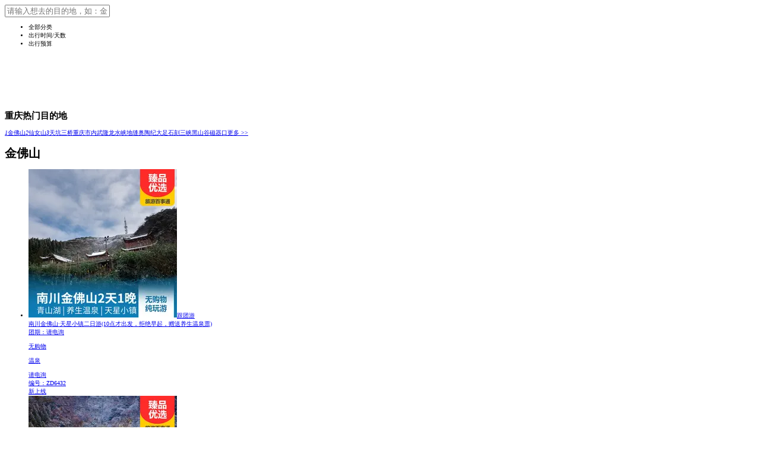

--- FILE ---
content_type: text/html; charset=utf-8
request_url: http://m.zudong.com/jinfoshan/p1?orderby=DefaultPrice%20desc
body_size: 5405
content:
<!DOCTYPE html><html lang="en" data-dpr="2" style="font-size: 62.5%;"><head><meta http-equiv="Content-Type" content="text/html; charset=utf-8"/><meta name="viewport" content="width=device-width, initial-scale=1.0, minimum-scale=1.0, maximum-scale=1.0, user-scalable=no"/><meta name="apple-mobile-web-app-title" content="足动"/><meta name="apple-mobile-web-app-status-bar-style" content="black"/><meta name="full-screen" content="yes"/><meta name="browsermode" content="application"/><meta name="x5-fullscreen" content="true"/><meta name="x5-page-mode" content="app"/><title>金佛山线路最新报价_足动旅游网</title><meta name="keywords" content="金佛山" /><meta name="description" content="足动旅游网(www.zudong.com)提供金佛山最新报价、旅游行程、出团日期等,金佛山质量好、服务优、价格合理,让您省心放心。" /><link href="/themes/front/ZuDongMobile2017/base.css.aspx?themes/front/ZuDongMobile2017/themes.css" rel="stylesheet" type="text/css" /></head><body><script type="text/javascript">var AreaCode = '023';var ShopDomain = 'm.zudong.com';var gnPhone = '02388721881';var cjPhone = '02388721886';var isApp = false;var ShopID=1;var RouteVersion=2;//语语var site = ShopID;if (typeof ShopDomain == 'undefined') {site = ShopID;} else if (ShopDomain == "m.57023.com") {site = 6;} else if (ShopDomain == "m.zhonglv.zudong.com") {site = 8;} else if (ShopDomain == "m.haiwai.zudong.com") {site = 7;}else if (ShopDomain == "m.zudong.com") {site = 4;}</script><div class="top" ><div class="nav_cover"><div class="back fl"><a class="back_ico" href="javascript:location='http://m.zudong.com/'"></a></div><div class="search_bar"><i></i><input type="text" maxlength="28" autocomplete="off"  name="keyword" value="" placeholder="请输入想去的目的地，如：金佛山" onclick="javascript:window.location.href='http://m.zudong.com/navigation'"  class="hilight1" readonly="readonly"/></div><div class="share fr" onclick="shareClick()"></div></div></div><div class="main-nav"><ul><li class="" onclick="ChangeQuery('DiLi',this)">全部分类<i class="djt"></i></li><li class="" onclick="ChangeQuery('Days',this)">出行时间/天数<i class="djt"></i></li><li class="fc_pri" onclick="ChangeQuery('Price',this)">出行预算<i class="djt"></i></li></ul><div class="main_item fc_fl" id="DiLi" style="display:none"><a href="http://m.zudong.com/zhuanlie/jinfoshan" class="fenl ">专列旅游</a><a href="http://m.zudong.com/gentuan/jinfoshan" class="fenl ">跟团游</a><a href="http://m.zudong.com/ziyouxing/jinfoshan" class="fenl ">自由行</a><a href="http://m.zudong.com/dangdiyou/jinfoshan" class="fenl ">当地游</a><div class="clear"></div></div><div class="main_item fc_time" id="Days" style="display:none"><div class="tit">行程天数<span></span></div><div class="days"><span class="" day="1">1天</span><span class="" day="2">2天</span><span class="" day="3">3天</span><span class="" day="4">4天</span><span class="" day="5">5天</span><span class="" day="6">6天</span><span class="" day="7">7天</span><span class="" day="8">8天以上</span></div><div class="tit">出行时间<span>(非必填)</span><div class="diy-day" id="LineGoOffDate" onclick="CreateCalendar()" GoOffDate="">自定义出发日期</div><a href="http://m.zudong.com/jinfoshan/p1" class="fl qingc" style="line-height:40px;">清空</a><a id="confirm" urlDate="http://m.zudong.com/jinfoshan/" href="javascript:void(0)" onclick="ConfirmFun(this)" class="fl qued" style="line-height:40px;">确定</a></div><div class="clear"></div></div><div class="main_item fc_fl" id="Price" style="display:none"><a href="http://m.zudong.com/jinfoshan/p1?orderby=DefaultPrice" class="fenl ">价格从低到高</a><a href="http://m.zudong.com/jinfoshan/p1?orderby=DefaultPrice%20desc" class="fenl on">价格从高到低<div class="gou"></div></a><a href="http://m.zudong.com/jinfoshan/p1" class="fenl on">500元以下<div class="gou"></div></a><a href="http://m.zudong.com/jinfoshan/p2" class="fenl">500-1000元</a><a href="http://m.zudong.com/jinfoshan/p3" class="fenl">1000-2000元</a><a href="http://m.zudong.com/jinfoshan/p4" class="fenl">2000-3000元</a><a href="http://m.zudong.com/jinfoshan/p5" class="fenl">3000-5000元</a><a href="http://m.zudong.com/jinfoshan/p6" class="fenl">5000元以上</a><a href="http://m.zudong.com/jinfoshan/" class="fenl">不限</a><div class="clear"></div></div></div><div class="m-mask" style="display:none"></div><div style="height: 100%; overflow:hidden; z-index:999;" id="calendar"></div><div class="content" id="content" style="margin-top:95px; padding-bottom:100px;"><div class="hot-jd"><div class="title"><h2>重庆热门目的地</h2></div><div class="jd-box"><a  href="http://m.zudong.com/jinfoshan/"><i>1</i>金佛山</a><a  href="http://m.zudong.com/xiannvshan/"><i>2</i>仙女山</a><a  href="http://m.zudong.com/tiankengsanqiao/"><i>3</i>天坑三桥</a><a class="brnone" href="http://m.zudong.com/chongqingshineiyou/">重庆市内</a><a  href="http://m.zudong.com/wulong/">武隆</a><a  href="http://m.zudong.com/longshuixiadifeng/">龙水峡地缝</a><a  href="http://m.zudong.com/aotaoji/">奥陶纪</a><a class="brnone" href="http://m.zudong.com/dazushike/">大足石刻</a><a  href="http://m.zudong.com/sanxia/">三峡</a><a  href="http://m.zudong.com/heishangu/">黑山谷</a><a  href="http://m.zudong.com/ciqikou/">磁器口</a><a class="brnone" href="http://m.zudong.com/navigation/chongqing">更多 >></a><div class="clear"></div></div></div><div class="line-list3"><div class="title"><h1>金佛山</h1></div><ul><li><a href="https://m.otccq.com/nanchuan/6432.html"><div class="pic_n"><img class="lazy" data-original="//upimg.zudong.cn/upfiles/2021/12/08/173447465.jpg!/fwfh/250x250" alt="南川金佛山·天星小镇二日游" /><span class="fct_n">跟团游</span></div><div class="name-nday"><div class="name">南川金佛山·天星小镇二日游<span class="name2">(10点才出发，拒绝早起，赠送养生温泉票)</span></div><div class="ftrq">团期：请电询</div><div class="xlts"><p>无购物</p><p>温泉</p></div><div class="price">请电询</div><div class="line_bh">编号：ZD6432</div></div><div class="clear"></div><div class="xnum">新上线</div></a><div class="clear"></div></li><li><a href="https://m.otccq.com/jinfoshan/6257.html"><div class="pic_n"><img class="lazy" data-original="//upimg.zudong.cn/upfiles/2021/12/08/173131157.jpg!/fwfh/250x250" alt="【必抢特价】南川金佛山纯玩一日游" /><span class="fct_n">跟团游</span></div><div class="name-nday"><div class="name">【必抢特价】南川金佛山纯玩一日游<span class="name2">(冰雪季，丰富雪上项目)</span></div><div class="ftrq">团期：请电询</div><div class="xlts"><p>纯玩</p><p>无购物</p><p>冰雪季</p></div><div class="price">请电询</div><div class="line_bh">编号：ZD6257</div></div><div class="clear"></div><div class="xnum">已售：5</div></a><div class="clear"></div></li><li><a href="https://m.otccq.com/chongqing/5987.html"><div class="pic_n"><img class="lazy" data-original="//upimg.zudong.cn/upfiles/2021/04/22/173243964.jpg!/fwfh/250x250" alt="重庆周边游、自由行、自驾游套餐" /><span class="fct_n">自由行</span></div><div class="name-nday"><div class="name">重庆周边游、自由行、自驾游套餐<span class="name2">(产品丰富，单订周边景点门票，门票+住宿票套餐等)</span></div><div class="ftrq">团期：请电询</div><div class="xlts"><p>自由行</p><p>自驾游</p><p>多个目的地可选</p></div><div class="price">请电询</div><div class="line_bh">编号：ZD5987</div></div><div class="clear"></div><div class="xnum">已售：23</div></a><div class="clear"></div></li><li><a href="https://m.otccq.com/jinfoshan/3898.html"><div class="pic_n"><img class="lazy" data-original="//upimg.zudong.cn/upfiles/2019/05/13/111803941170436868.jpg!/fwfh/250x250" alt="【金佛山营地】避暑夏令营、荒野生存五日游" /><span class="fct_n">跟团游</span></div><div class="name-nday"><div class="name">【金佛山营地】避暑夏令营、荒野生存五日游<span class="name2">(植入美国童子军BSA课程体系+荒野体验+小班制+24 小时细心服务)</span></div><div class="ftrq">团期：请电询</div><div class="xlts"><p>野外生存技能</p><p>安全急救技能</p><p>工程搭建技能</p></div><div class="price">请电询</div><div class="line_bh">编号：ZD3898</div></div><div class="clear"></div><div class="xnum">已售：17</div></a><div class="clear"></div></li><li><a href="https://m.otccq.com/jinfoshan/3842.html"><div class="pic_n"><img class="lazy" data-original="//upimg.zudong.cn/upfiles/2021/01/04/174927596.jpg!/fwfh/250x250" alt="金佛山西坡自由行、自驾游套餐" /><span class="fct_n">自由行</span></div><div class="name-nday"><div class="name">金佛山西坡自由行、自驾游套餐<span class="name2">(包含景区大门票、索道、换乘车、住宿)</span></div><div class="ftrq">团期：请电询</div><div class="xlts"><p>纯玩</p><p>住宿可选</p></div><div class="price">请电询</div><div class="line_bh">编号：ZD3842</div></div><div class="clear"></div><div class="xnum">已售：76</div></a><div class="clear"></div></li></ul><div class="pageslist"></div></div></div><script src="http://m.zudong.com/Scripts/jquery-1.10.2.min.js.aspx?Scripts/jquery.lazyload.min.js?themes/front/ZuDongMobile2017/js/com.js?themes/front/ZuDongMobile2017/js/SiteInit.js" type="text/javascript"></script><script type="text/javascript">var isApp = false;var ShopID = 1;</script><div class="ft-nav"><a class="b_icon" href="http://m.zudong.com/"><i class="f01"></i><br />首页</a><a class="b_icon" href="http://m.zudong.com/seller.html"><i class="f02"></i><br />商家</a><a class="b_icon" href="javascript:ZDChat.ZiXun()" rel="nofollow"><i class="f04"></i><br />在线咨询</a><a class="b_icon" href="http://m.zudong.com/member/index?a=ref"><i class="f03"></i><br />会员中心</a><div class="fc_lx" id="contactDiv" style="display:none"><div class="dcall fl" id="cjDottomContact"><div class="dtit">出境旅游</div></div><div class="dcall fr" id="gnDottomContact"><div class="dtit">国内旅游</div></div><div class="close"><a href="javascript:void(0);" onclick="$('#contact').click();">X</a></div></div></div><script type="text/javascript">var gnContactArray = new Array();var cjContactArray = new Array();var tdContactArray = new Array();tdContactArray.push(["康佳", "8872 1891", "2409771787", 1, 0]);tdContactArray.push(["小郭", "8872 1891", "2574093813", 1, 0]);</script><script src="/Themes/Front/ZuDongMobile2017/js/Contact.js" type="text/javascript"></script><script type="text/javascript">$(function () {$("#contact").click(function () {$(this).find("div").toggle();$("#contactDiv").toggle();});});</script><script type="text/javascript">//分享function shareClick() {var indexMV = plus.webview.getWebviewById("mainView").opener();indexMV.evalJS("shareShow()");}//拨打电话function call(tel) {if (isApp) {var indexMV = plus.webview.getWebviewById("mainView").opener();indexMV.evalJS("call('" + tel + "')");}}//调用QQ进行客服聊天function openQQ(qq, btnobj) {if (isApp) {var indexMV = plus.webview.getWebviewById("mainView").opener();indexMV.evalJS("openQQ('" + qq + "')");//$(btnobj).attr("href", "mqqwpa://im/chat?chat_type=wpa&uin=" + qq + "&version=1&src_type=web&web_src=qq.com");}}//App初始化function AppInitialization() {showDiv();}//显示(app端调用)function showDiv() {isApp = true;$(".search_bar").addClass("s_barm");//$("#ConsultGB").attr("href", "/liuyan/p1?#gb");//$("#ConsultGB").html("<i class=\"f04\"></i><br />在线留言");if (typeof openSoftKey != 'undefined') {openSoftKey();}}</script><script type="text/javascript">var Scroll = function (st, callBack) {$("html").animate({ scrollTop: st }, "slow", callBack);$("body").animate({ scrollTop: st }, "slow", callBack);};/* 启动语语聊天 */function CallChat() {var pn = arguments.length >0 ? arguments[0] : window.document.title;var fromurl = arguments.length >1 ? arguments[1] : window.document.location;var body = arguments.length >2 ? arguments[2] : "";var target = arguments.length >3 ? arguments[3] : "back";var frontCId = getCookie("frontCId");var zuXunUrl = "https://chat.zudong.cn:10166/chat/4?isapp=false&target=" + target + "&pn=" + encodeURIComponent(pn) + "&fromurl=" + encodeURIComponent(fromurl) + "&body=" + encodeURIComponent(body) + "&frontCId=" + frontCId;window.document.location = zuXunUrl;}</script><script src="https://chat.zudong.cn:10165/Plug/pc.aspx?a=mobile&csh=noload&id=4"></script><div style=" display:none;"><script type="text/javascript">var _bdhmProtocol = (("https:" == document.location.protocol) ? " https://" : " http://");document.write(unescape("%3Cscript src='" + _bdhmProtocol + "hm.baidu.com/h.js%3Ff75dfe14ceed8344e1bc84da7c7b2186' type='text/javascript'%3E%3C/script%3E"));</script><script type="text/javascript">var _hmt = _hmt || [];(function () {var hm = document.createElement("script");hm.src = "//hm.baidu.com/hm.js?f75dfe14ceed8344e1bc84da7c7b2186";var s = document.getElementsByTagName("script")[0]; s.parentNode.insertBefore(hm, s);})();/** --- baidu,360 2021-05-28 ---**/(function(){var bp = document.createElement('script');var curProtocol = window.location.protocol.split(':')[0];if (curProtocol === 'https'){bp.src = 'https://zz.bdstatic.com/linksubmit/push.js';}else{bp.src = 'http://push.zhanzhang.baidu.com/push.js';}var s = document.getElementsByTagName("script")[0];s.parentNode.insertBefore(bp, s);
})();
(function(){
var src = "https://s.ssl.qhres2.com/ssl/ab77b6ea7f3fbf79.js";
document.write('<script src="' + src + '" id="sozz"><\/script>');
})();</script><!--<span style="display:none;"><script type="text/javascript">var cnzz_protocol = (("https:" == document.location.protocol) ? " https://" : " http://");document.write(unescape("%3Cspan id='cnzz_stat_icon_5713788'%3E%3C/span%3E%3Cscript src='" + cnzz_protocol + "s9.cnzz.com/stat.php%3Fid%3D5713788' type='text/javascript'%3E%3C/script%3E"));</script></span>--></div><script src="/Themes/Front/ZuDongMobile2017/js/FullScreenCalendar.js" type="text/javascript"></script><script type="text/javascript">/*价格*/var price = 1;/*日期选择回调*/function SelectDateCallBack() {$("#content").show();};/*确认*/function ConfirmFun(objbtn) {var url = $(objbtn).attr("urlDate");if ($(".days .on").length >0) {url += "-d" + $(".days .on").attr("day");}if (price >0) {url += "-p" + price;}if ($("#LineGoOffDate").attr("GoOffDate") != "") {url += "-" + $("#LineGoOffDate").attr("GoOffDate").replace("~", "_").replace(/-/g, '');}url=url.replace("/-","/");$(objbtn).attr("href", url);};/*创建日历*/function CreateCalendar() {var GoOffDate = $("#LineGoOffDate").attr("GoOffDate");if (GoOffDate != "") {var date = GoOffDate.split("~");var godate = "";var todate = "";if (date.length >0) {godate = date[0];}if (date.length >1) {todate = date[1];}FullScreenCalendar.Show('calendar', 'content', 'LineGoOffDate', godate, todate, 'calendarDivID', SelectDateCallBack);} else {FullScreenCalendar.Show('calendar', 'content', 'LineGoOffDate', '', '', 'calendarDivID', SelectDateCallBack);}};/*切换*/function ChangeQuery(id,objbtn) {$(".main_item").hide();$(".main-nav ul li").removeClass("on");$(objbtn).addClass("on");$("#" + id).show();$(".m-mask").show();};$(".m-mask").click(function () {$(".main-nav ul li").removeClass("on");$(".main_item").hide();$(".m-mask").hide();});/*天数*/$(".days span").click(function () {$(this).nextAll().removeClass("on");$(this).prevAll().removeClass("on");$(this).toggleClass("on");});</script><script type="text/javascript">var _czc = _czc || [];_czc.push(["_setCustomVar", "足动旅游网(主站)线路列表", "jinfoshan", 1]);</script><div class="topback" id="ScrollTop" onclick="javascript:Scroll(0,0)"></div></body></html><script>(function(w,d){var vs= d.createElement('script');var id = (w.localStorage) ? w.localStorage.getItem('frontCId'): null;vs.src='/inc/frontvisit.ashx'+(id ? ('?frontCId=' + w.encodeURIComponent(id)):'');vs.async=true;var s = d.getElementsByTagName('script')[0];s.parentNode.insertBefore(vs, s);})(window,document);</script>

--- FILE ---
content_type: application/javascript
request_url: http://m.zudong.com/Themes/Front/ZuDongMobile2017/js/FullScreenCalendar.js
body_size: 3932
content:
var FullScreenCalendar = new function () {
    var obj = this;

    var nowYear = 2017; //当前年
    var nowMonth = 0; //当前月
    var nowDay = 1; //当前日
    var showMonthNumber = 4; //显示月份数量
    var $Input = null;
    var $ValueEle = null;
    var $Tier = null;
    var nowDate = new Date(); //当前日期
    var startDate = new Date(); //开始允许选择的时间
    var endDate = new Date();
    var calendarDivID = "calendarDivID";
    var SelectCallBack = function () { }; //选择回调
    var goGoOffDate = null;
    var toGoOffDate = null;

    obj.Show = function (input, tier, valueEle, goDate, toDate, DivID, callBack) {
        nowDate = new Date(); //当前日期
        startDate = new Date(); //开始允许选择的时间
        $Input = $("#" + input);
        $ValueEle = $("#" + valueEle);
        if (tier) {
            $Tier = $("#" + tier);
            $Tier.hide();
        }
        if (DivID) {
            calendarDivID = DivID;
        }
        if (callBack) {
            SelectCallBack = callBack;
        }
        nowYear = new Date().getFullYear();
        nowMonth = new Date().getMonth()+1;
        if (goDate) {//不显示的起点
            var startYear = goDate.split('-')[0] * 1;
            var startMonth = goDate.split('-')[1] * 1;
            var startDay = goDate.split('-')[2].split(' ')[0] * 1;
            //startDate = new Date(startYear, startMonth - 1, startDay);
            goGoOffDate = new Date(startYear, startMonth - 1, startDay); ;
        } else {
            startDate = new Date(startDate.getFullYear(), startDate.getMonth(), startDate.getDate());
        }

        if (toDate) {//显示那一个月
            var endYear = toDate.split('-')[0] * 1;
            var endMonth = toDate.split('-')[1] * 1;
            var endDay = toDate.split('-')[2].split(' ')[0] * 1;
            endDate = new Date(endYear, endMonth - 1, endDay);
            toGoOffDate = new Date(endYear, endMonth - 1, endDay);
        } else {
            endDate = new Date(startDate.getFullYear(), startDate.getMonth(), startDate.getDate());
        }
        var divStr = "<div class=\"calendarcontainer\" id=\"" + calendarDivID + "\" style=\"height:100%;width:100%;background:#fff; position:absolute;top: 0px;left: 0px;z-index: 9999;\">";
        divStr += "<iframe id=\"myCalendarIframe" + calendarDivID + "\" scrolling=\"no\" frameborder=\"0\" width=\"100%\" height=\"100%\"></iframe></div>";

        var $Calendar = $("#" + calendarDivID);
        if ($Calendar.length == 0) {
            $("#" + input).after(divStr);
        }
        else {
            $Calendar.remove();
            $("#" + input).after(divStr);
        }
        CreatDiv();
    };
    var CreatDiv = function () {
        //nowDate = new Date(nowYear, nowMonth - 1, nowDay);
        var htmlStr = "<html><head></head>";
        htmlStr += "<style>";
        htmlStr += "body{font-size:12px;margin: 0 auto;font-family:'Microsoft Yahei'; background:#f5f5f5;}\r\n";
        htmlStr += "div,form,img,ul,ol,li,dl,dt,dd,h1,h2,h3,h4,p {margin: 0; padding: 0; border: 0;list-style-type:none;}\r\n";
        htmlStr += "h1,h2,h3,h4	{ font-family:'Microsoft Yahei';}\r\n'";
        htmlStr += "ul li{list-style: none;}\r\n";
        htmlStr += "a{ text-decoration:none; }\r\n";
        htmlStr += "a:hover	 {text-decoration:underline; }\r\n";
        htmlStr += ".none{display: none;}\r\n";
        htmlStr += ".clear{ clear:both;}\r\n";

        htmlStr += ".date-container{position: fixed;left: 0;top: 0;bottom: 0;width: 100%;height: 100%; overflow: hidden;}\r\n";
        htmlStr += ".date-header{background-color: #2476e3;position: fixed;width: 100%;height: 64px;box-sizing: border-box;color: #fff;font-size: 18px;white-space: nowrap;text-align: center;}\r\n";
        htmlStr += ".date-header .title{height: 50px; line-height: 50px; padding-right: 60px;background: url(/Themes/Front/ZuDongMobile2017/weidan/pic/nav.png) repeat-x;}\r\n";
        htmlStr += ".date-header .title h2{font-size: inherit;} \r\n";
        htmlStr += ".date-header .ico{background: url(/Themes/Front/ZuDongMobile2017/img/webzh.png) -558px -157px no-repeat;display: block;float: left; width: 50px; height: 44px; line-height: 44px; order-box;color: #fff; font-size: 16px;}\r\n";

        htmlStr += ".date-header .date-title{height: 20px;background-color: #fff;width: 100%;}\r\n";
        htmlStr += ".date-header .date-title ul{display: block;width: 100%;}\r\n";
        htmlStr += ".date-header .date-title ul li{float: left; color: #333; font: 12px Arial,Helvetica,sans-serif;display: block;text-align: center; line-height: 20px;width: 14%;}\r\n";
        htmlStr += ".date-header .date-title .date-holiday{color: #fa7474;}\r\n";

        htmlStr += ".calendar_date{position: relative;top: 64px;height:100%;overflow-y: scroll;}\r\n";
        htmlStr += ".calendar_date .j_tables{padding-bottom: 50px;}\r\n";
        htmlStr += ".calendar_date .month{width: 100%; text-align: center;height: 40px; color: #616161; font: 18px Arial,Helvetica,sans-serif; vertical-align: middle;}\r\n";
        htmlStr += ".calendar_date ul {margin-top: 20px;}\r\n";
        htmlStr += ".calendar_date ul li{float: left; text-align: center; width: 14%; height: 40px;font: 12px Arial,Helvetica,sans-serif; color: #333;}\r\n";
        htmlStr += ".calendar_date ul .out{color: rgba(0,0,0,0.3);}\r\n";
        htmlStr += ".calendar_date ul .on{background-color: #2476e3;color:fff;font-family: Arial, Verdana, '宋体';}\r\n";
        htmlStr += ".calendar_date ul .on span{display: block;margin-top: 8px;}\r\n";

        htmlStr += ".date-tips{background:#fff;position:fixed;bottom:0;left:0;z-index:1000;width:100%;padding:.105rem 0;display:-webkit-box;display:-webkit-flex;display:flex;-webkit-box-pack:center;-webkit-justify-content:center;justify-content:center;-webkit-box-align:center;-webkit-align-items:center;align-items:center}\r\n";
        htmlStr += ".date-tips .date{color:#2476e3;font-size:14px}\r\n";
        htmlStr += ".date-tips .text{color:#666;font-size:12px}\r\n";
        htmlStr += ".date-tips .tip-left{-webkit-box-flex:1;-webkit-flex:1;flex:1;padding-left:.1rem}\r\n";
        htmlStr += ".date-tips .tip-right{padding-right:1rem}\r\n";
        htmlStr += ".tip-button{background:#2476e3;color:#fff;border-radius:.02rem;display:block;padding:.05rem;font-size:14px; padding: 8px 15px;}\r\n";
        htmlStr += ".date-tips.hide{display:none}\r\n";
        htmlStr += "</style>";

        htmlStr += "<body onselectstart1='return false' style='margin: 0px' oncontextmenu='return false'>";
        htmlStr += "<div id=\"calendar\">";

        htmlStr += "<div class=\"date-container\"><div>";
        htmlStr += "<header class=\"date-header\"><a href=\"javascript:parent.FullScreenCalendar.Back();\" class=\"ico\"></a><div class=\"title\"><h2>自定义出发日期</h2></div><div class=\"date-title\">";
        htmlStr += "<ul><li class=\"date-holiday\">日</li><li>一</li><li>二</li><li>三</li><li>四</li><li>五</li><li class=\"date-holiday\">六</li></ul>";
        htmlStr += "</div></header>";

        htmlStr += "<div class=\"calendar_date\"><div class=\"j_tables\" id=\"calendarDivID\">";
        for (var m = 0; m < showMonthNumber; m++) {
            var cDate = new Date(nowYear, nowMonth - 1 + m, 1);
            //一个月份
            htmlStr += "<ul>";
            //日
            var startWeek = new Date(nowYear, nowMonth - 1 + m, 1).getDay(); //这个月第一天是星期几(1开始)
            var maxDay = new Date(nowYear, nowMonth + m, 0).getDate(); //这个月最多多少天
            htmlStr += ("<div class=\"month\">" + cDate.getFullYear() + "年" + (cDate.getMonth() + 1) + "月" + "</div><div class=\"clear\"></div>");
            var d = 0;
            for (var j = 1; j <= 6; j++) {
                for (var i = 1; i <= 7; i++) {
                    if ((j == 1 && i <= startWeek) || (d >= maxDay)) {
                        htmlStr += "<li></li>";
                    } else {
                        d++;
                        var tDate = new Date(cDate.getFullYear(), cDate.getMonth(), d);
                        var cls = "";
                        var onhtml = "";
                        //alert(tDate.getFullYear()+"-"+tDate.getMonth()+"-"+tDate.getDay()+"|"+goGoOffDate.getFullYear()+'-'+goGoOffDate.getMonth()+"-"+goGoOffDate.getDay());
                        if (goGoOffDate != null && tDate.getTime() == goGoOffDate.getTime()) {
                            cls = "on";
                            onhtml = "<span>" + "最早出发</span>"
                        }
                        if (toGoOffDate != null && tDate.getTime() == toGoOffDate.getTime()) {
                            cls = "on";
                            onhtml = "<span>" + "最晚出发</span>"
                        }
                        if (IsLastDate(d, tDate)) {
                            htmlStr += "<li class=\"" + cls + "\" date=\"" + cDate.getFullYear() + "-" + ("0" + (cDate.getMonth() + 1)).slice(-2) + "-" + ("0" + d).slice(-2) + "\" onclick=\"parent.FullScreenCalendar.Select(" + cDate.getFullYear() + "," + (cDate.getMonth() + 1) + "," + d + ",this)\">" + d + onhtml + "</li>";
                        } else {
                            htmlStr += "<li class=\"out\">" + d + "</li>";
                        }
                    }
                }
            }
            htmlStr += "<div class=\"clear\"></div></ul>";
        }


        htmlStr += "</div></div>";
        htmlStr += "<div id=\"date-tips\" class=\"date-tips\"><div class=\"tip-left\"><p class=\"date\" date=\"\"></p><p class=\"text none\">您还可以选择出发日期范围</p></div><div class=\"tip-right\"><span onclick=\"parent.FullScreenCalendar.SelectOK(this)\" class=\"tip-button react-cursor \">选定此时间</span></div></div>";
        htmlStr += "</div></div>";

        htmlStr += "</body></html>";

        var doc = document.getElementById(("myCalendarIframe" + calendarDivID)).contentWindow.document;
        doc.open();
        doc.writeln(htmlStr);
        doc.close();
    };
    //是不是最后的日期
    var IsLastDate = function (temDay, cDate) {
        if (cDate > nowDate) {
            return true;
        }
        if (nowYear > startDate.getFullYear()) {
            return true;
        }
        else if (nowYear == startDate.getFullYear()) {
            if (nowMonth > startDate.getMonth() + 1) {
                return true;
            }
            else if (nowMonth == startDate.getMonth() + 1) {
                if (temDay >= startDate.getDate()) {
                    return true;
                }
            }
        }
        return false;
    };
    obj.Select = function (y, m, d, objbtn) {
        var sm = m;
        var sd = d;
        if (sm.toString().length == 1) {
            sm = "0" + sm.toString();
        }
        if (sd.toString().length == 1) {
            sd = "0" + sd.toString();
        }
        var cDate = new Date(y, m - 1, d);

        var $top = $(objbtn).parent().parent().children();
        if ($top.find(".on").length == 0) {
            $(objbtn).find("span").remove();
            $(objbtn).append("<span>" + "最早出发</span>");
            $top.parent().parent().parent().children().find(".date").html($(objbtn).attr("date") + " 出发");
            $top.parent().parent().parent().children().find(".date").attr("date", $(objbtn).attr("date"));
            $top.parent().parent().parent().children().find(".text").show();
        } else if ($top.find(".on").length == 1) {
            var dateStr = $top.find(".on").eq(0).attr("date");
            var nowY = dateStr.split('-')[0] * 1;
            var nowM = dateStr.split('-')[1] * 1;
            var nowD = dateStr.split('-')[2].split(' ')[0] * 1;
            var tDate = new Date(nowY, nowM - 1, nowD);

            if (tDate >= cDate) {
                $top.find(".on").each(function (i) {
                    $(this).find("span").remove();
                    $(this).removeClass("on");
                });
                $(objbtn).find("span").remove();
                $(objbtn).append("<span>" + "最早出发</span>");
                $top.parent().parent().parent().children().find(".date").html($(objbtn).attr("date") + " 出发");
                $top.parent().parent().parent().children().find(".date").attr("date", $(objbtn).attr("date"));
            } else {
                $(objbtn).find("span").remove();
                $(objbtn).append("<span>" + "最晚出发</span>");
                $top.parent().parent().parent().children().find(".date").html($top.find(".on").eq(0).attr("date") + "~" + $(objbtn).attr("date") + " 出发");
                $top.parent().parent().parent().children().find(".date").attr("date", $top.find(".on").eq(0).attr("date") + "~" + $(objbtn).attr("date"));
                $top.parent().parent().parent().children().find(".text").hide();
            }
        } else {
            $top.find(".on").each(function (i) {
                $(this).find("span").remove();
                $(this).removeClass("on");
            });
            $(objbtn).find("span").remove();
            $(objbtn).append("<span>" + "最早出发</span>");
            $top.parent().parent().parent().children().find(".date").html($(objbtn).attr("date") + " 出发");
            $top.parent().parent().parent().children().find(".date").attr("date", $(objbtn).attr("date"));
            $top.parent().parent().parent().children().find(".text").show();
        }
        $(objbtn).addClass("on");
    };
    obj.SelectOK = function (objbtn) {
        var datestr = $(objbtn).parent().parent().children().find(".date").attr("date");
        if (datestr == "") {
            $Input.html("自定义出发日期");
        } else {
            //$Input.html(datestr);
            $ValueEle.html(datestr+" 出发");
            $ValueEle.attr("GoOffDate", datestr);
        }
        $("#" + calendarDivID).hide();
        SelectCallBack(datestr);

    };
    obj.Back = function () {
        $("#" + calendarDivID).hide();
        SelectCallBack();
    };
};

--- FILE ---
content_type: application/x-javascript; charset=utf-8
request_url: http://m.zudong.com/inc/frontvisit.ashx
body_size: 648
content:
var frontCId='Gg11bwVQLHp6bXYge0V8X9yxx5m3Zw73JK3Nhb88xlQ=';if(window.localStorage){window.localStorage.setItem('frontCId', frontCId);}(function(w,d){if(!w.document.referrer){return;} var vs= d.createElement('script');vs.src='/inc/frontvisit.ashx?a=referrer&frontCId='+w.encodeURIComponent(frontCId)+'&referrer='+w.encodeURIComponent(w.document.referrer);vs.async=true;var s = d.getElementsByTagName('script')[0];s.parentNode.insertBefore(vs, s);})(window,document);function frontvisit_event(_event,_val) {var w=window,d=document;var id = (w.localStorage) ? w.localStorage.getItem('frontCId'):null;id=(!id && (typeof frontCId !== 'undefined')) ? frontCId : id;if (!id) {return;}var url=w.location.href;url += (url.indexOf('?')>-1?'&':'?')+('e='+_event+'&v='+_val);var vs = d.createElement('script');vs.src = '/inc/frontvisit.ashx?a='+_event+'&frontCId='+w.encodeURIComponent(id)+'&referrer=' + w.encodeURIComponent(url);vs.async=true;var s = d.getElementsByTagName('script')[0];s.parentNode.insertBefore(vs, s);}var fromIDProductPersonJO={"fromID":15,"fromIDName":"其他流量","productPerson":"yangyingjia","defaultUserName":"","firstUrl":"http://m.zudong.com/taibei101dalou/a20304.html"};

--- FILE ---
content_type: application/x-javascript; charset=utf-8
request_url: https://chat.zudong.cn:10165/Plug/pc.aspx?a=mobile&csh=noload&id=4
body_size: 1313
content:

/*
修改日期：20200528
加载浮动条：/Plug/pc.aspx?id=12  
不加载浮动条：/Plug/pc.aspx?csh=noload&id=12  
手机模式：/Plug/pc.aspx?a=mobile&id=12
全部参数：/Plug/pc.aspx?a=mobile&csh=noload&id=12   说明：a:表示移动或pc，不传值时，系统自动判断；csh：是否加载浮动条； id 语语站点ID
手动调整语语窗口：ZDChat.ZiXun();或  ZDChat.ZiXun(zdchatsiteid,pn,fromurl,body,target,frontCId); 说明：参数传入 "",则使用默认配置。
*/
var ZDChat = new function () {
    var obj = this;
    window.zdchatdomain = (typeof zdchatdomain == "undefined") ? "chat.zudong.cn" : zdchatdomain;
    var protocol = "https://",
        port = ":10166",
        WebHttpsPort=":10165";
    /*调用咨询窗口*/
    obj.ZiXun = function () {
        var _site = arguments.length > 0 ? arguments[0] : "";//语语站点ID
        if(_site==""){ _site=(typeof zdchatsiteid == "undefined")? "4" : zdchatsiteid; }
        if(_site==""){ _site=(typeof site == "undefined")? _site : site;} 
        var pn = arguments.length > 1 ? arguments[1] : "";//产品名称
        if(pn==""){ pn=window.document.title; }
        var fromurl = arguments.length > 2 ? arguments[2] : "";//对话发起地址
        if(fromurl==""){ fromurl = window.document.location.href; }
        var body = arguments.length > 3 ? arguments[3] : "";//语语聊天第一条消息
        var target = arguments.length > 4 ? arguments[4] : "";//返回按钮方式
        if(target==""){ target ="back"; }
        var isapp = arguments.length > 5 ? arguments[5] : "false";//是否app
        var _frontCId=(typeof frontCId == "undefined")?"":frontCId;//网站统计的客户ID
        _frontCId=(_frontCId=="") ? obj.getCookie("frontCId"):_frontCId;
        _frontCId=(_frontCId=="" && window.localStorage && window.localStorage.getItem('frontCId')) ? window.localStorage.getItem('frontCId'): _frontCId;
        /* 来源和营销负责人跟踪 */
        if(typeof fromIDProductPersonJO == "object")
        {
            if(fromIDProductPersonJO.productPerson!='')
            {
                pn = fromIDProductPersonJO.productPerson + ":" + pn;
            }
            if(fromIDProductPersonJO.defaultUserName!='')
            {
                pn = fromIDProductPersonJO.defaultUserName + ":" + pn;
            }
            if(fromIDProductPersonJO.fromIDName!='')
            {
                pn = fromIDProductPersonJO.fromIDName + ":"  + pn;
            }
         }
        var ziXunUrl =protocol + zdchatdomain + port + "/chat/" + _site + "?isapp=" + isapp + "&target=" + target + "&pn=" + encodeURIComponent(pn) + "&fromurl=" + encodeURIComponent(fromurl) + "&body=" + encodeURIComponent(body) + "&frontCId=" + encodeURIComponent(_frontCId);
        
        window.document.location = ziXunUrl;
         
    };
    /*getCookie*/
    obj.getCookie=function(name) {
	    var strCookie = document.cookie;
	    var arrCookie = strCookie.split("; ");
	    for(var i = 0; i < arrCookie.length; i++) {
		    var arr = arrCookie[i].split("=");
		    if(arr[0] == name) {  return arr[1]; }
	    }
	    return "";
    };
    
};
 